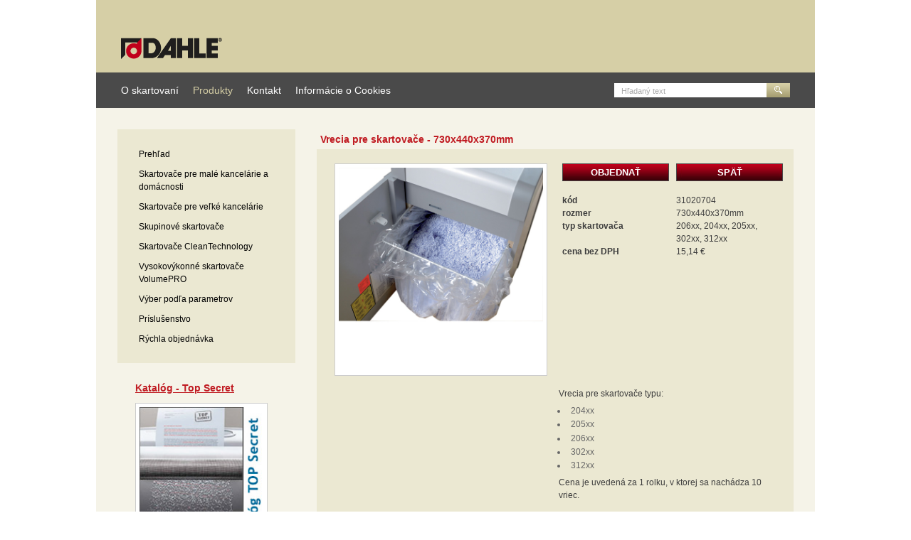

--- FILE ---
content_type: text/html
request_url: http://www.skartovacky.sk/prislusenstvo/c-217/vrecia-pre-skartovace-730x440x370mm/
body_size: 2818
content:

<!DOCTYPE html PUBLIC "-//W3C//DTD XHTML 1.0 Transitional//EN" "http://www.w3.org/TR/xhtml1/DTD/xhtml1-transitional.dtd">
<html xmlns="http://www.w3.org/1999/xhtml" xml:lang="sk" lang="sk">
<head>
	<meta http-equiv="Content-type" content="text/html; charset=utf-8" />
	<meta http-equiv="Content-language" content="sk" />
	<title>Skartovačky DAHLE</title>
	<meta name="title" content="Skartovačky DAHLE" />
	<meta name="robots" content="index,follow" />
	<meta name="description" content="Príslušenstvo - Vrecia pre skartovace - Skartovačky DAHLE" />
	<link rel="index" href="http://www.skartovacky.sk/" type="text/html" /><link rel="contents" href="http://www.skartovacky.sk/mapa_stranok/" type="text/html" />	<link rel="shortcut icon" type="image/x-icon" href="http://www.skartovacky.sk/styles/Default_Style/design/favicon.ico" />
	<style type="text/css" media="all">
	@import "http://www.skartovacky.sk/styles/Default_Style/main.css.php";
	@import "http://www.skartovacky.sk/styles/Default_Style/mozfix.css.php";
	@import "http://www.skartovacky.sk/js/jquery/jquery-plugins/jquery-ui/jquery-ui-css/jquery-ui.css";
	@import "http://www.skartovacky.sk/js/jquery/jquery-plugins/jquery-fancybox/jquery-fancybox-css/jquery.fancybox.css";
	</style>
	<script type="text/javascript" src="http://www.skartovacky.sk/js/jquery/jquery.js"></script>
	<script type="text/javascript" src="http://www.skartovacky.sk/js/jquery/jquery-plugins/jquery-ui/jquery-ui.js"></script>
	<script type="text/javascript" src="http://www.skartovacky.sk/js/jquery/jquery-plugins/jquery-fancybox/jquery.fancybox.js"></script>
	<script type="text/javascript" src="http://www.skartovacky.sk/js/wis.js.php?idx=prislusenstvo"></script>

</head>
<body>

<div id="top">
	<a href="#content" class="pristupnost" title="Skoč na obsah">Skoč na obsah</a>
	<a href="#navi" class="pristupnost" title="Skoč na menu">Skoč na menu</a>
</div>


<div id="mainObalBody">
	<div id="headerWrapper">
		<a href="http://www.skartovacky.sk/" title="Skartovačky DAHLE" id="header"><img src="http://www.skartovacky.sk/styles/Default_Style/design/headers/headerLogo.gif" alt="Skartovačky DAHLE" /></a>
	</div>
	<div id="menuWrapper">
	
		<ul id="navi">
		<li class="item5"><a href="http://www.skartovacky.sk/o-skartovani/" title="O skartovaní">O skartovaní</a></li>
		<li class="item4 active"><a href="http://www.skartovacky.sk/" title="Produkty">Produkty</a></li>
		<li class="item6"><a href="http://www.skartovacky.sk/kontakt/" title="Kontakt">Kontakt</a></li>
		<li class="item62"><a href="http://www.skartovacky.sk/informacie_o_cookies/" title="Informácie o Cookies">Informácie o Cookies</a></li>
		</ul>
		<div id="searchForm">
		<form method="get" action="http://www.skartovacky.sk/">
			<input type="hidden" name="go" value="2" />
			<input type="hidden" name="s" value="1" />
			<input type="hidden" name="searchWholePhrase" value="1" />
			<label for="searchBox" id="searchHeader">Hľadaný text</label>
			<input onfocus="javascript:document.getElementById('searchHeader').style.display = 'none';" type="text" value="" name="q" id="searchBox" alt="Hľadaný text" />
			<input class="searchButton" name="doSearch" type="submit" value="" alt="submit" />
		</form>
		</div>	</div>
	<div id="contentWrapper">

		<div id="leftPanel" class="sideBox">
			<div class="sidePanelContent exclusive">
		<ul id="naviSide">
				<li class="item12"><a href="http://www.skartovacky.sk/prehlad/" title="Prehľad">Prehľad</a></li>
				<li class="item13"><a href="http://www.skartovacky.sk/skartovace-pre-male-kancelarie-a-domacnosti/" title="Skartovače pre malé kancelárie a domácnosti">Skartovače pre malé kancelárie a domácnosti</a></li>
				<li class="item14"><a href="http://www.skartovacky.sk/skartovace-pre-velke-kancelarie/" title="Skartovače pre veľké kancelárie">Skartovače pre veľké kancelárie</a></li>
				<li class="item15"><a href="http://www.skartovacky.sk/skupinove-skartovace/" title="Skupinové skartovače">Skupinové skartovače</a></li>
				<li class="item17"><a href="http://www.skartovacky.sk/skartovace-cleantechnology/" title="Skartovače CleanTechnology">Skartovače CleanTechnology</a></li>
				<li class="item27"><a href="http://www.skartovacky.sk/vysokovykonne-skartovace-volumepro/" title="Najvýkonnejšie skartovače DAHLE">Vysokovýkonné skartovače VolumePRO</a></li>
				<li class="item33"><a href="http://www.skartovacky.sk/vyber-sakrtovaca-podla-parametrov/" title="Skartovacie stroje podľa objemu a stupňa utajenia">Výber podľa parametrov</a></li>
				<li class="item31"><a href="http://www.skartovacky.sk/prislusenstvo_1/" title="Príslušenstvo DAHLE">Príslušenstvo</a></li>
				<li class="item18"><a href="http://www.skartovacky.sk/rychla-objednavka/" title="Rýchla objednávka">Rýchla objednávka</a></li>
		</ul>
			</div>
			<div class="sidePanelFooter"></div>
			<div class="groupItem" id="sideBox_sideCont_166">
			<div class="sidePanelContent voidBack"><p><a href="http://www.krpa.sk/buxus/docs//Katalog_DAHLE_TopSecret/index.html#/1" target="_blank"> </a></p>
<h3><strong><a href="http://www.krpa.sk/buxus/docs//Katalog_DAHLE_TopSecret/index.html#/1" target="_blank">Katalóg - Top Secret</a></strong></h3>
<p><a href="http://www.krpa.sk/buxus/docs//Katalog_DAHLE_TopSecret/index.html#/1" target="_blank" title="Prelistovať"><img class="defaultImage" src="/materials/files/akcia_baner/top_secret_katalog.jpg" border="0" alt="top_secret_katalog.jpg" width="174" height="204" /></a></p>
<p><a href="http://www.krpa.sk/buxus/docs//Katalog_DAHLE_TopSecret/index.html#/1" target="_blank"> </a></p>
<p> </p>
<ul>
</ul>
			</div>
			<div class="sidePanelFooter voidBack"></div>
			</div>
		</div>
		<div id="content" class="content_30"><h3 class="nadpis">Vrecia pre skartovače - 730x440x370mm</h3>
					<br class="clearAll" />
					<div class="textNewsAll" id="content_217">

<table class="defaultTable verticalTop" border="0">
<tbody>
<tr>
<td style="text-align: center;"><img class="defaultImage" src="/materials/files/prislusenstvo/vrecia_dahle.jpg" border="0" alt="vrecia_dahle.jpg" width="287" height="287" /><br /></td>
<td>
<table class="fullWidth" border="0">
<tbody>
<tr>
<td><a href="/rychla-objednavka/?ai=217" class="defaultButton">OBJEDNAŤ</a></td><td><a href="#" onClick="javascript:history.go(-1);" class="defaultButton">SPÄŤ</a></td></tr><tr><td colspan="2">&nbsp;</td></tr><tr><td><strong>kód</strong></td>
<td>31020704</td>
</tr>
<tr>
<td></td>
<td></td>
</tr>
<tr>
<td><strong> </strong></td>
<td></td>
</tr>
<tr>
<td><strong>rozmer</strong><br /></td>
<td>730x440x370mm</td>
</tr>
<tr>
<td><strong>typ skartovača</strong></td>
<td>206xx, 204xx, 205xx, 302xx, 312xx</td>
</tr>
<tr>
<td></td>
<td></td>
</tr>
<tr>
<td></td>
<td></td>
</tr>
<tr>
<td></td>
<td></td>
</tr>
<tr>
<td></td>
<td></td>
</tr>
<tr>
<td></td>
<td></td>
</tr>
<tr>
<td></td>
<td></td>
</tr>
<tr>
<td></td>
<td></td>
</tr>
<tr>
<td></td>
<td></td>
</tr>
<tr>
<td></td>
<td></td>
</tr>
<tr>
<td></td>
<td></td>
</tr>
<tr>
<td></td>
<td></td>
</tr>
<tr>
<td><strong>cena bez DPH</strong></td>
<td>15,14 €</td>
</tr>
</tbody>
</table>
</td>
</tr>
<tr>
<td><a href="/materials/files/liberal/30941204-D.gif" rel="openSmoothPopup">
<p style="text-align: center;"> </p>
</a><a href="/materials/files/liberal/30941206-B.gif" rel="openSmoothPopup">
<p style="text-align: center;"> </p>
</a><a href="/materials/files/liberal/30941604-K.gif" rel="openSmoothPopup">
<p style="text-align: center;"> </p>
</a><br /></td>
<td>
<p>Vrecia pre skartovače typu:</p>
<ul>
<li>204xx</li>
<li>205xx</li>
<li>206xx</li>
<li>302xx</li>
<li>312xx</li>
</ul>
<p style="text-align: left;">Cena je uvedená za 1 rolku, v ktorej sa nachádza 10 vriec.</p>
<p> </p>
</td>
</tr>
</tbody>
</table>
				<div class="clearAll">&nbsp;</div></div><br class="clearAll" />
					<br class="clearAll" />
					<div class="titleIcons">
						<a rel="nofollow" href="mailto:?subject=tento clanok je na Skartovačky DAHLE, precitaj si ho&amp;body=http%3A%2F%2Fwww.skartovacky.sk%2Fskartovace-ostatne%2Fc-217%2Fvrecia-pre-skartovace-730x440x370mm%2F" title="odkaz emailom"><img src="http://www.skartovacky.sk/styles/Default_Style/design/icons/mailto.gif" class="borderZero verticalMiddle" alt="odkaz emailom" /> odkaz emailom</a> 
						<a rel="nofollow" href="#" onclick="javascript:openprint(217);" title="vytlačiť"><img src="http://www.skartovacky.sk/styles/Default_Style/design/icons/print.gif" class="borderZero verticalMiddle" alt="vytlačiť" /> vytlačiť</a> 
					</div>
		<div class="clearAll">&nbsp;</div>
		</div>
		<div class="clearAll">&nbsp;</div>
			<a class="moveTopButton" href="#top" title="hore"></a></div></div>
<div id="pata">
	<div class="clogo"><a href="http://www.create.sk" title="tvorba web stranok">tvorba web stránok <img src="http://www.skartovacky.sk/createLogo.gif" alt="reklamné stúdio CREATE.SK" />create.sk</a></div><div class="pataLine"><strong>© 2026 KRPA Slovakia spol. s r.o.</strong>&nbsp;/&nbsp;<a href="mailto:dahle@krpa.sk" title="dahle@krpa.sk">dahle@krpa.sk</a>&nbsp;/&nbsp;<a href="http://www.skartovacky.sk/" title="Úvodná stránka - Skartovačky DAHLE">Úvodná stránka</a>&nbsp;/&nbsp;<a href="http://www.skartovacky.sk/?go=licence" title="Podmienky používania">Podmienky používania</a>&nbsp;/&nbsp;<a href="http://www.skartovacky.sk/?go=suggestion" title="Kontaktný formulár">Kontaktný formulár</a>&nbsp;/&nbsp;<a href="http://www.skartovacky.sk/mapa-stranok/" title="Mapa stránok">Mapa stránok</a></div>
</div>
<!-- gen. -0.50 - 17-->
</body>
</html>

--- FILE ---
content_type: text/css
request_url: http://www.skartovacky.sk/styles/Default_Style/main.css.php
body_size: 19598
content:
html, body, div, span, applet, object, iframe,h1, h2, h3, h4, h5, h6, p, blockquote, pre,a, abbr, acronym, address, big, cite, code,del, dfn, em, font, img, ins,kbd, q, s, samp,small, strike, strong, sub, sup, tt, var,b, u, i, center,dl, dt, dd, ol, ul, li,fieldset, form, label, legend,table, caption, tbody, tfoot, head,tr, th, td { margin: 0; padding: 0; border: 0; outline: 0; font-size: 100%; vertical-align: baseline; background: transparent;}
ol, ul {}
blockquote, q {	quotes: none;}
:focus { outline: 0;}
ins { text-decoration: none;}
del { text-decoration: line-through;}
table {	border-collapse: collapse; border-spacing: 0;}


body
{
	
	background: #fff;
	color : #3d3d3d;
	font-family : Arial;
	font-size: 11px;
	line-height: 1.7em;
}
#mainObalBody
{
	margin: 0 auto;
	padding: 0;
	width: 1010px;
}

legend
{
	color : #3d3d3d;
	background: #D6CFA6;
	padding: 5px 7px;
	border: 1px solid #D6CFA6;
	font-size: 0.9em;
	position: relative;
}
fieldset
{
	padding: 10px;
	border: 1px solid #D6CFA6;
	position: relative;
}
fieldset fieldset
{
	background: #d9d9d9;
}


a:link
{
	color: #C01C23;
	text-decoration: underline;
}
a:visited
{
	color: #C01C23;
	text-decoration: underline;
}
a:hover
{
	color: #000;
}
a img
{
	border: 0;
}
a.dotted:link, a.dotted:visited, a.dotted:hover
{
	text-decoration: none;
	border-bottom: 1px dotted;
}


a.ext
{
	background-image: url("design/ext.gif");
	background-repeat: no-repeat;
	background-position: right 3px;
	padding-right: 14px;
}

h1, h2, h3, h4, h5, h6
{
	color: #000;
}
h1, h1 a:link, h1 a:visited, h1 a:hover
{
	font-size : 1em;
	margin : 0;
	line-height: 1em;
}
h2
{
	font-size : 1.1em;
}
h3
{
	font-size : 1.3em;
	margin: 0.5em 0;
	color: #C01C23;
}
h4
{
	font-size : 1.2em;
	margin: 1em 0 0.5em 0;
	color: #C01C23;
}
h4 a:link, h4 a:visited
{
	color: #C01C23;
}
h3 a:link, h3 a:visited, h4 a:link, h4 a:visited
{
	text-decoration: underline;
}
h5
{
	font-size: 1.1em;
	margin: 0.3em 0;
	padding: 0;
	color: #C01C23;
}
h6
{
	font-size: 1em;
	margin: 0.3em 0 0.3em 0;
	padding: 0;
}
h6 a:link, h6 a:visited
{
	color: #666;
	text-decoration: underline;
}
h6 a:hover
{
	text-decoration: none;
	background: #666;
	color: #fff;
}

blockquote
{
	margin-left : 20px;
	border-left: 1px solid #929292;
}
table
{
	background : transparent;
}
td
{
	background: transparent;
	padding: 0 0.2em;
	text-align: left;
}
th.predmet
{
	width: 19em;
}
th.forum
{
	width: 11em;
}
td.even
{
	background: #E9E9E9 url(design/tableEvenRow.gif);
}

hr
{
	height: 1px;
 	padding: 5px 0;
	margin: 0 0 5px 0;
	border: none;
	border-bottom: 1px solid #E4E4E4;
	overflow: hidden;
}
br.clearAll

{
	line-height: 0;
}
ul, ol
{
	margin: 0.5em 0;
	padding: 0;
}
li
{
	color: #666;
}
ul li
{
	list-style: disc outside none;
	margin: 0.1em 0 0.1em 1em;
	padding: 0 0 0 5px;
}
ul li ul li
{
	padding: 0 0 0 15px;
}
ol li
{
	list-style: decimal inside;
}

input, textarea, select
{
	background: #F5F3E8;/* url(design/inputBack.jpg) right top no-repeat;*/
	border: 1px solid #D6CFA6;
	padding: 2px;
	color: #000;
}
textarea
{
	overflow: auto;
}
input:focus, textarea:focus
{
	background: #FFF;
}
input
{
	overflow: hidden;
}
option
{
	padding-right: 1em;
}
label
{
	padding: 5px 0 0 0;
	margin: 0;
	color: #000;
}

.captcha
{
	vertical-align: middle;
	background: #FFF;
	padding: 2px;
	border: 1px solid #CCC;
}

/* NADPIS & BREADCRUMBS */
.breadcrumb
{
	color: #4a4a4a;
	text-align: center;
	padding: 10px 0 0 0;
	margin: 0;
	clear: both;
}
.breadcrumb a:link, .breadcrumb a:visited, .breadcrumb a:hover
{
 	color: #4a4a4a;
	text-decoration: underline;
	background: transparent;
}
.nadpis
{
	color: #C01C23;
	font-weight: bold;
	padding: 5px;
	margin: 0;
}
.nadpis a:link, .nadpis a:visited, .nadpis a:hover
{
	text-decoration: none;
    color:  #000;
    font-size: 0.9em;
}
.nadpis a:hover
{
	text-decoration: underline;
	color: #C01C23;
}
.newsThumbs .nadpis
{
	background: #E1DCBB;
	width: 180px;
	height: 38px;
}

.titleIcons
{
	float: left;
}
.titleIcons a
{
	text-decoration: none;
	margin: 0 10px 0 0;
}
.addthis_button
{
	float: right;
}

/* ROUNDED BUTTONS */
.roundedButton
{
	background: #bbb url(design/roundedButtonBack.gif) no-repeat left top;
	display: inline-block;
	height: 23px;
    line-height: 0;
	margin: 0 10px 5px 0;
	/*padding: -3px 0 0 0;*/
	vertical-align: middle;
}
.roundedButton input, .roundedButton input:focus
{
	background: #bbb url(design/roundedButtonBack.gif) no-repeat right top;
	overflow: visible;
    color: #FFF;
    font-weight: bold;
    font-size: 1em;
	height: 23px;
	white-space: nowrap;
	cursor: pointer;
	display: inline-block;
	padding: 0 13px 1px 0;
	margin: 0 -10px 0 10px;
	border: none;
	vertical-align: text-top;
}

.roundedButton:hover
{
	background-position: left bottom;
}
.roundedButton:hover input
{
	background-position: right bottom;
}

.roundedInput
{
	background: transparent url(design/roundedInput_l.gif) no-repeat left 0px;
	height: 28px;
	display: block;
	width: 0px;
	padding: 0 0 0 6px;
	margin: 0;
	position: relative;
}
.roundedInput input, .roundedInput input:focus
{
	background: transparent url(design/roundedInput_r.gif) no-repeat right top;
	border: 0;
	height: 20px;
	padding: 2px 3px 0 0;
	position: absolute;
	top: 0;
}
.defaultButton:link, .defaultButton:visited, .defaultButton:hover
{
	width: 150px;
	height: 25px;
	line-height: 25px;
	display: block;
	background: #737373 url(design/button.jpg) no-repeat left top;
	text-align: center;
	color: #fff;
	text-decoration: none;
	font-weight: bold;
	font-size: 1.1em;
	margin: 5px 0 0 0;
}
.defaultButton:hover
{
	background-position: left bottom;
}

/* SEARCH FORM & LOGIN FORM & CLOCK */
.sideLoginRow
{
	position: relative;
}
.newsReceiverForm
{

}
#newsReceiverBox
{
	border: none;
	width: 130px;
	height: 18px;
	vertical-align: top;
}
#newsReceiverButton, newsReceiverButton:focus
{
	background: #ff3000;
	color: #FFF;
	border: none;
}

#searchForm
{
	width: 247px;
	position: absolute;
	right: 35px;
	top: 15px;
}
#searchBox
{
	width: 204px;
	background: #fff;
	border: 0;
	height: 20px;
	padding: 0 0 0 10px;
}
.searchButton, .searchButton:focus
{
	width: 33px;
	height: 20px;
	background: #D6CFA6 url(design/searchButt.gif) no-repeat left top;
	border: 0;
	cursor: pointer;
	position: absolute;
	left: 214px;
}
#searchHeader
{
	position: absolute;
	left: 10px;
	top: 2px;
	padding: 0;
	color: #a9a9a9;
}

.searchResultHighlight
{
	background-color: #336699;
	color: #FFF;
}

#rememberUser
{
	border: 0;
	background: none;
}
.logged
{
	margin: 0.5em 0;
	color : #666;
}
.sideInput
{
	width: 190px;
}
/* END OF SEARCH FORM & LOGIN FORM */

/* FOOTER */
#pata
{
	clear: both;
	width: 1010px;
	margin: 0 auto;
	padding: 15px 0 0 0;
	height: 29px;
	line-height: 29px;
	background: #d6cfa6  url(design/footerBack.gif) repeat-x left bottom;
	color: #fff;
}
#pata a:link, #pata a:visited, #pata a:hover
{
	color: #fff;
	padding: 0 5px;
}
#pata a:hover
{
	text-decoration: none;
}
#pata img
{
	vertical-align: middle;
}
#pata .clogo
{
	float: left;
	width: 200px;
	padding: 0 0 0 30px;
}
#pata .clogo a
{
	text-decoration: none;
}
#pata .clogo a:hover
{
	background: none;
	color: #fff;
}
#pata .pataLine
{
	width: 750px;
	padding: 0 30px 0 0;
	float: right;
	text-align: right;
}

/* END OF FOOTER */

/* CONTENT */
#contentWrapper
{
	background: #F5F3E8;
	padding: 30px 30px 20px 30px;
	width: 950px;
	position: relative;
}
#content
{
	width: 670px;
	float: left;
	padding: 0;
	margin: 0 0 0 30px;
}
#content.full
{
	width: 950px;
	padding: 0;
	margin: 0;
}

/* END OF CONTENT */

/* SIDE BOXES */
#leftPanel, #rightPanel
{
	float: left;
	width : 250px;
	color: #565656;
}
#leftPanel
{
	clear: both;
}
#rightPanel
{
	float: right;
}
#leftPanel p, #rightPanel p
{
	margin: 0 0 0.5em 0;
	padding: 0;
	text-align: justify;
}

#leftPanel li, #rightPanel li
{
	background: url(design/sipkaTransparentSmall.gif) no-repeat left 4px;
	padding: 0 0 0 20px;
        margin-left: 0;
        list-style: none;
}
.sidePanelHeader
{
	text-align: left;
	padding: 0 0 0 25px;
	height: 35px;
	line-height: 35px;
	overflow: hidden;
	position: relative;
}

.sidePanelHeader a:link, .sidePanelHeader a:visited, .sidePanelHeader a:hover
{
	color: #333;
}

.sidePanelContent
{
	padding: 15px 25px;
	overflow: hidden;
	background: #EBE8D2;
}

.sidePanelFooter
{
	height: 1px;
	line-height: 1px;
	margin: 0 0 3px 0;
}
.voidBack
{
	background: transparent!important;
	border: none!important;
}
.sideProfileBlockTop
{
	height: 10px;
}
.sideProfileBlockBottom
{
	height: 10px;
}
.sideProfileBlock
{
}


/* END OF SIDE BOXES */

.formInstall
{
	font-size: 0.8em;
	text-align : left;
}
.errors
{
	color : #FF0000;
}
.registracia
{
	text-align : left;
	width: 100%;
	margin: 0;
}
.registracia label
{
	float: left;
	margin: 0 0 0.1em 0;
}
.registracia input, .registracia select, .registracia textarea
{
	float: right;
	margin: 0 0 0.1em 0;
}
.registraciaObal
{
	text-align : right;
}
.registraciaObal hr
{
	clear: both;
}
.registraciaObal legend
{
	padding: 0 0.5em;
	font-weight : bold;
}
.registraciaObal fieldset
{
	padding: 0.5em;
}
div.langKey
{
	float : left;
}
.articleSettings
{
	background: #F6F6F6;
	padding: 10px;
}
.locked
{
	padding: 3em 3em 3em 140px;
	margin: 1em 0;
	border: 1px solid #64A9C4;
	background: #F0F0F0 url(design/lockedArticle.gif) no-repeat left center;
}
.infoBox
{
	/*padding: 2em 2em 2em 2em;*/
	padding: 1em;
	margin: 1em 0;
	border: 3px solid #de7344;
	background: #d1521a;
	color: #fff;
	text-align: left;
}
.alertBox
{
	padding: 3em 3em 3em 140px;
	margin: 1em 0;
	border: 3px solid #F09D27;
	background: #fce6c7 url(design/alertBox.png) no-repeat left center;
	color: #FF0000;
	font-weight: bold;
	text-align: left;
}

#headerWrapper
{
	width: 1010px;
	height: 102px;
	position: relative;
	background: #D6CFA6;
}
#header
{
	width: 142px;
	height: 30px;
	position: absolute;
	top: 53px;
	left: 35px;
	overflow: hidden;
}

.infoNews
{
	color : #929292;
	clear: both;
	margin: 0.5em 0;
}
.textNewsAll
{
	padding: 15px 20px;
	overflow: hidden;
	clear: both;
	position: relative;
	background: #EBE8D2;
	font-size: 1.1em;
}
.newsThumbs .textNewsAll
{
	padding: 0;
	text-align: center;
	width: 190px;
}
.textNewsAll p
{
	margin: 0.5em 0 0 0;
}
.newsThumbs
{
	width: 200px;
	margin: 0 10px 25px 10px;
	float: left;
}

.commentNadpis
{
	line-height : 2em;
	background-color: #E6E6E6;
	color: #929292;
	border-left: 2px solid #929292;
	padding: 0.2em 0.2em 0.2em 0.5em;
	font-size: 1.2em;
}
.anketaOtazka
{
	font-weight: bold;
}
.anketaOdpoved
{
	font-style : normal;
	vertical-align:middle;
}
.anketaOdpoved a:link, .anketaOdpoved a:visited
{
	text-decoration: none;
}
.anketaOdpovedPercenta
{
	font-style : normal;
	font-weight : bolder;
}
.anketaOdpovedPercenta a:link, .anketaOdpovedPercenta a:visited
{
	text-decoration: none;
	float: none;
}
.addCartContainer
{
	width: 7em;
	text-align: center;
}

.newsList
{
	margin-top: 0.5em;;
}
.newsList li
{
	margin-top: 0.5em;
}
.langFlags
{
	float : right;
}
.langFlags a:link,.langFlags a:visited
{
	text-decoration: none;
}
.printBody
{
	background: #FFF;
	color: #000;
	padding: 10px;
}
.addCommentForm
{

}
.commentsTable
{
	width: 100%;
	table-layout: fixed;
	margin: 2em 0;
}

.smajleWrapper
{
	margin: 5px 0 0 0;
	clear: both;
}
.smajleDir
{
	clear: both;
}
.smajleDir input
{
	background: transparent;
	border: 0;
	margin: 3px -2px 3px 0;

}

.pristupnost
{
	position: absolute;
	top: -1000px;
}
.moveTopButton, .moveTopButton:hover
{
	clear: both;
	display: block;
	margin: 5px 0 0 0;
	height: 19px;
	line-height: 19px;
	background: transparent url(design/moveTopButton.gif) no-repeat right center;
}

/* pagination */
.pagesWrapper
{
	margin: 1.5em auto;
	width: 100%;
	text-align: center;
	background: #ececec;
	border: 1px solid #dfdfdf;
}
.pages li
{
	background: none;
	list-style: none;
	display: inline;
	padding: 7px 0;
}

.pages li.active
{

}
.pages li a:link, .pages li a:visited, .pages li span
{
	padding: 7px;
}
.pages li span
{
	color : #929292;
	text-decoration: none;
}
.pages li a:hover
{
	text-decoration: underline;
}


/* menu */
#menuWrapper
{
	color: #fff;
	background: #4A4A4A;
	width: 1010px;
	margin: 0 auto;
	position: relative;
	height: 50px;
}
#navi
{
	list-style-type: none;
	text-align: right;
	margin: 0 0 0 25px;
	font-size: 1.3em;
}
#navi a
{
	text-decoration: none;
	height: 50px;
	line-height: 50px;
	padding: 0 10px;
	color: #fff;
}
#navi a:hover, #navi li.active a
{
	color: #D6CFA6;
	text-decoration: none;
}
#navi li
{
	display: block;
	float: left;
	background: none;
	height: 30px;
	line-height: 30px;
	padding: 0;
	position: relative;
	margin: 0;
}

#naviSide li
{
	list-style: none outside none;
	background: none;
	padding: 0;
	margin: 0;
}
#naviSide li a
{
	color: #000;
	text-decoration: none;
	font-size: 1.1em;
	height: 100%;
	display: block;
	padding: 5px;
}
#naviSide li a:hover, #naviSide li.active a
{
	background: #E1DCBB;
}

/* content related*/
.clearAll
{
	clear: both;
}
.defaultBox
{
	padding: 2em;
	margin: 1em 0;
	border: 3px solid #1C6ADB;
	background: #BFD9FF;
	color: #1C6ADB;
	text-align: left;
}
.defaultTable
{
	width: 100%;
	table-layout: fixed;
}
.newsThumbs .textNewsAll .defaultTable
{
	width: 180px;
	margin: 5px;
	table-layout: auto;
}
.defaultTable th
{
	font-size: 1em;
	color: #000;
	background: #E1DCBB;
	padding: 5px;
	vertical-align: middle;
}
.defaultTable td
{
	padding: 0 5px;
	vertical-align: middle;
}
.defaultImage, .defaultContentThumbImage
{
	margin: 5px 10px 10px 0;
	padding: 5px;
	background: #fff;
	border: 1px solid #ccc;
}
.newsThumbs .defaultContentThumbImage
{
	margin: 20px 0;
}
.defaultImageLeft
{
	background: #fff;
	padding: 5px;
	margin: 0 10px 5px 0;
	float: left;
	border: 1px solid #ccc;
}
.defaultImageRight
{
	background: #fff;
	padding: 5px;
	margin: 0 0 5px 10px;
	float: right;
	border: 1px solid #ccc;
}
.defaultImageNoMargin
{
	background: #fff;
	padding: 5px;
	margin: 0;
	border: 1px solid #ccc;
}
.center, .center td
{
	text-align : center;
}
.verticalTop, .verticalTop td
{
	vertical-align: top;
}
.verticalMiddle, .verticalMiddle td
{
	vertical-align: middle;
}
.verticalBottom, .verticalBottom td
{
	vertical-align: bottom;
}
.fullWidth
{
	width: 99%;
}
.halfWidth
{
	width: 48%;
}
.width60
{
	width: 60%;
}
.rightAlign
{
	text-align: right;
}
.rightFloat
{
	float: right;
}
.rightAlignFloat
{
	text-align: right;
	float: right;
}
.leftAlign
{
	text-align: left;
}
.leftFloat
{
	float: left;
}
.leftAlignFloat
{
	text-align: left;
	float: left;
}
.marginZero
{
	margin: 0;
}
.paddingZero
{
	padding: 0;
}
.borderZero
{
	border: 0;
}
.font70, .font70 a, font70 td
{
	font-size: 0.80em;
}
.font80, .font80 a, font80 td
{
	font-size: 0.90em;
	text-decoration: none;
}
.hidden
{
	display: none;
}

/* cssbox - rounded corners; thanx 2 http://www.modxcms.com/simple-rounded-corner-css-boxes.html */
.cssbox, .cssbox_body, .cssbox_head, .cssbox_head div {
    background: transparent url(design/cssBoxBack.gif) no-repeat bottom right;
    overflow: hidden;
}
.cssbox {
    width: 675px !important; /* intended total box width - padding-right(next) */
	padding-right: 15px; /* the gap on the right edge of the image (not content padding) */
	margin: 0 0 20px 0; /* use to position the box */
}
.cssbox.last {
	margin: 0 0 20px 0;
}
.cssbox_head {
    background-position: top right;
	margin-right: -15px; /* pull the right image over on top of border */
	padding-right: 15px; /* right-image-gap + right-inside padding */
}
.cssbox_head h2, .cssbox_head div {
    background-position: top left;
	margin: 0; /* reset main site styles*/
	border: 0; /* ditto */
	padding: 10px 0 10px 15px; /* padding-left = image gap + interior padding ... no padding-right */

}
.cssbox_body {
    background-position: bottom left;
	margin-right: 0; /* interior-padding right */
	padding: 5px 0 15px 15px; /* mirror .cssbox_head right/left */
}


/* banner ads */
.big_banner_wrapper
{
	position: absolute;
	top: 30px;
	left: 497px;
	width: 468px;
	height: 60px;
	padding: 4px;
	background: transparent url(design/rightHeaderBack.gif) no-repeat left top;
	text-align: right;
}

	
/* star rating system */
.starWrapper
{
	margin: 0;
	padding: 0;
	float: left;
	width: 102px;
	height: 18px;
}
.starWrapper ul.star
{
	list-style: none;
	margin: 0;
	padding: 0;
	width: 102px;
	height: 18px;
	float: left;
	background: url(design/icons/stars.gif) repeat-x left top;
	cursor: pointer;
}
.starWrapper li
{
	padding: 0;
	margin: 0;
	float: left;
	display: block;
	width: 100px;
	height: 18px;
	text-decoration: none;
	text-indent: -9000px;
	z-index: 20;
	position: absolute;
}
.starWrapper li.curr
{
	background: url(design/icons/stars.gif) left 18px;
	font-size: 1px;
}
.starWrapper div.user
{
	float: left;
	margin: 0 0 0 5px;
}
.starWrapper div.starResult
{
	display: none;
	clear: both;
	font-size: 0.9em;
}
.starRatingUser
{
	position: relative;
	top: -60px;
	color: #fff;
	height: 1.8em;
	font-size: 1.8em;
	font-weight: bold;
}
.starResult
{
	width: 100px;
}

/* users thumbs rating */
.userToUserRating
{
	text-align: center;
	padding: 0 0 0 4px;
	font-size: 0.9em;
	font-weight: bold;
}
.userToUserRating a:hover
{
	background: transparent;
	color: #C01C23;
}
.userRatingResult
{
	display: none;
	clear: both;
	font-weight: normal;
}
.green
{
	color: #31a116;
}
.red
{
	color: #fc0101;
}

/* inline content */
#inlineHiddenContent
{
	display: none;
}

#customMessageFormWrapper
{
	padding: 20px;
	width: 500px;
	height: 230px;
	background: #eee;
	color: #666;
}

/* profile */
.profileRow
{
	line-height: 1em;
}

.dahleTable
{
	width: 100%;
}
.dahleTable, .dahleTable td
{
	text-align: center;
}
.dahleTable td
{
	padding: 10px 5px;
	vertical-align: middle;
}
.dahleTable th
{
	font-size: 1em;
	color: #000;
	padding: 15px 5px 15px 20px;
	vertical-align: middle;
	text-align: left;
	background: #E1DCBB url(design/thead_bg.gif) no-repeat left center;
	cursor: pointer;
	line-height: 1.1em;
}

/* obj */
#objForm {
	position: relative;
	width: 650px;
	margin: 0;
	padding: 0;
}
#objFormLeft
{
	float: left;
	width: 300px;
}
#objFormRight
{
	float: right;
	width: 335px;
	margin: 0 0 0 15px;
}
#objForm input, #objForm textarea {
	background: #CFCAA8;
	margin: 0;
	border: none;
	border-left: 1px solid #8F8859;
	border-top: 1px solid #8F8859;
	border-right: 1px solid #fff;
	border-bottom: 1px solid #fff;
	color: #000;
	width: 270px;
	padding: 2px 3px 5px 3px;
	overflow: hidden;
	font-size: 1em;
}
#objForm .objrow {
	margin: 0 0 10px 0;
}
#objForm #objregSubmit, #objForm #objregReset {
	width: 132px;
	background: #8F8859;
	padding: 0 0 0 5px;
	border: none;
	border-left: 1px solid #fff;
	border-top: 1px solid #fff;
	border-right: 1px solid #000;
	border-bottom: 1px solid #000;
	color: #fff;
	font-weight: bold;
	font-size: 10pt;
}
#objForm #objregSubmit {
	margin: 0 13px 0 0;
}
#objForm .objradiorow input {
	width: auto;
	margin: 10px 10px 20px 28px;
	border: none;
	padding: 0;
}
#objForm #objFormRight .objrowPolozkaWrapper {
	clear: both;
	margin: 0 0 20px;
}
#objForm #objFormRight .objrowPolozkaWrapper .objrowPolozka {
	float: left;
	width: 265px;
}
#objForm #objFormRight .objrowPolozkaWrapper .objrowPocet {
	float: left;
	width: 60px;
}
#objForm #objFormRight .objrowPolozkaWrapper .objrowPolozka .objrowSelect {
	width: 265px;
	padding: 2px;
}
#objForm #objFormRight .objrowPolozkaWrapper .objrowPocet input {
	width: 50px;
}

#slider-vykon, #slider-objem, #slider-utajenie, #cd, #zaradenie
{
	margin: 7px 0 0 10px;
	width: 120px;
}
#filterSubmit
{
	width: 120px;
}
#filterSubmit input
{
	width: 110px;
}
#cd, #zaradenie, #filterSubmit
{
	margin: 20px 0 0 0;
}

--- FILE ---
content_type: text/css
request_url: http://www.skartovacky.sk/styles/Default_Style/mozfix.css.php
body_size: 98
content:
.roundedButton, .roundedButton input, .roundedButton input:focus
{
	display: -moz-inline-box;
}

--- FILE ---
content_type: text/javascript
request_url: http://www.skartovacky.sk/js/wis.js.php?idx=prislusenstvo
body_size: 7040
content:

		function setSmile(add,where)
		{
			add = '<img src="' + add + '" alt="smile" />&nbsp;';
			inst = tinyMCE.getInstanceById(where);
			inst.execCommand('mceInsertContent',false, add);
		}

		function openPopup(file,width,height)
		{
			var param = "width=" + width + ",height=" + height + ",statusbar=0,menubar=0";
			newwin = window.open(file, "preview", param);
			newwin.moveTo(screen.width/2 - width/2, 200);
			return false;
		}

		function openprint(idecko, formPrint, formUserId)
		{
			var screenW = 640;
			if (parseInt(navigator.appVersion) > 3)
			{
			 screenW = screen.width;
			}
			else if (navigator.appName == "Netscape"
			    && parseInt(navigator.appVersion)==3
			    && navigator.javaEnabled()
			   )
			{
			 var jToolkit = java.awt.Toolkit.getDefaultToolkit();
			 var jScreenSize = jToolkit.getScreenSize();
			 screenW = jScreenSize.width;
			}


			var param = "width=700,height=700,statusbar=0,menubar=0,scrollbars=1";
			var file = "";
			if(formPrint != 1)
			{
				file = "http://www.skartovacky.sk/print.php?id=" + idecko;
			}
			else
			{
				file = "http://www.skartovacky.sk/print.php?id=" + idecko + "&formPrint=1&formUserId=" + formUserId;
			}
			newwin = window.open(file, "print", param);
			newwin.moveTo(screenW.width/2 - screenW/2, 200);
			return false;
		}

		function uncheckAllRadios(whichForm, otazkaId)
		{

			var otazka = 'radio_answer_' + otazkaId;
			radios = document.getElementsByName(otazka);
			for (var i = 0; i < radios.length; i++)
			{
  				radios[i].checked = false;
  			}
		}

			// custom in-content slide toogle
	function toogleContentById(byId)
	{
		var c = '#' + byId;
		if($(c).css('display') == 'none')
		{
			$(c).slideDown(400);
		}
		else
		{
			$(c).slideUp(400);
		}
		return false;
	}

	// custom UI dialog
	function openViaDialog(dialogText, dialogTitle)
	{
		$('body').append('<div id="inlineDialogHiddenContent" style="display:none;">' + dialogText + '</div>');

		$('#inlineDialogHiddenContent').dialog(
		{
			modal: true,
			title: dialogTitle,
			buttons: { "zatvoriť": function()
							 {
							 	$(this).dialog("close");
							 }
					 },
			close: function(event, ui)
				   {
						$('#inlineDialogHiddenContent').remove();
				   }
		});

		return false;
	}

	//skart related
	var objFormAddRow = function(){}, checkForm = function(){};

	$(document).ready(pageLoaded);


		function pageLoaded()
		{

			// pridanie class="dotted" - ajax pre vsetky odkazy bez platneho href
			$("a[href=''], a[href='javascript:void(0);'], a[href='javascript:void(0)'], a[rel*='openSmoothPopup'], a[rel*='loadAjaxContent']").addClass("dotted");
			$("a:has(img)").removeClass("dotted");

			//animacia infoBox
			$("*[class='infoBox']").animate({backgroundColor: "#fce6c7"}, 1000);

			$("a[href*='http://docs.google.com/gview']").each(function()
			{
				var pdfFile = $(this).attr('href').replace("http://docs.google.com/gview?url=", "").replace("&embedded=true&iframe", "").replace("&iframe&embedded=true", "");
				//$(this).after("&nbsp;(<a href='" + pdfFile  + "' title='stiahnuť súbor'>stiahnuť súbor</a>)")
			});

			$('a[rel*="external"]').click( function()
			{
				window.open($(this).attr('href'));
				return false;
			});

			$("a[rel='openLoginForm']").click( function()
			{
				var lstr = '<form method="post" action="http://www.skartovacky.sk/" name="loginFormer" class="marginZero paddingZero"><input type="hidden" name="login" value="1" /><input type="hidden" name="goLogin" value="1" /><label for="inputName">Prihlasovacie meno</label><span class="roundedInput"><input type="text" name="inputName" id="inputName" value="" size="30" /></span><label for="inputPass">Heslo</label><span class="roundedInput"><input type="password" name="inputPass" id="inputPass" value="" size="30" /></span><span class="roundedButton"><input name="formLoginSubmit" type="submit" value="Prihlásiť" /></span><br /><input type="checkbox" name="rememberUser" id="rememberUser" />&nbsp;<label for="rememberUser">neodhlasovať</label><div class="logged">Stratené heslo:&nbsp;<a href="http://www.skartovacky.sk/?go=13" title="Stratené heslo">kliknite sem</a></div></form>';

				openViaDialog(lstr, 'Prihlásiť');

				return false;
			});

			
			jQuery(function($){
				$.datepicker.regional['sk'] = {
					closeText: 'Zavrieť',
					prevText: 'Predchádzajúci',
					nextText: 'Nasledujúci',
					currentText: 'Dnes',
					monthNames: ['Január','Február','Marec','Apríl','Máj','Jún','Júl','August','September','Október','November','December'],
					monthNamesShort: ['Jan','Feb','Mar','Apr','Máj','Jún','Júl','Aug','Sep','Okt','Nov','Dec'],
					dayNames: ['Nedeľa','Pondelok','Utorok','Streda','Štvrtok','Piatok','Sobota'],
					dayNamesShort: ['Ned','Pon','Uto','Str','Štv','Pia','Sob'],
					dayNamesMin: ['Ne','Po','Ut','St','Št','Pi','So'],
					weekHeader: 'Ty',
					dateFormat: 'dd.mm.yy',
					firstDay: 1,
					isRTL: false,
					showMonthAfterYear: false,
					yearSuffix: ''};
				$.datepicker.setDefaults($.datepicker.regional['sk']);
			});


			$(".calendar").datepicker({
				changeMonth: true,
				changeYear: true,
				showOtherMonths: true,
				showOn: 'both',
				buttonImage: 'http://www.skartovacky.sk/styles/Default_Style/design/icons/calendar.gif',
				buttonImageOnly: true
			});


			//openSmoothPopup = fancybox()
			$('a[rel*="openSmoothPopup"]').fancybox();

			//load custom data via ajax
			$('a[rel*="loadAjaxContent"]').click(loadAjaxContentCall);

			function loadAjaxContentCall(e)
			{
				var thisHref = $(this).attr('href');
				var thisRel = $(this).attr("rel").split(',');
				if(thisRel.length > 1)
				{
					var targetId = '#' + thisRel[1];
				}
				else
				{
					var targetId = '#contentWrapper';
				}

				$(targetId).animate({opacity: 0}, function()
													 {
														//ajax content loading
														$.ajax(
																{
																	url: thisHref,
																	data: "ajax=1",
																	async: false,
																	beforeSend : function(XMLHttpRequest)
																				{
																					$.fancybox.showActivity();
																				},
																	complete: function(XMLHttpRequest, status)
																				{
																					$("#ajaxLoading").remove();
																				 	$(targetId).animate({opacity: 1}, function()
																								 						{
																								 							$.fancybox.hideActivity();
																															pageLoaded();
																														}
																									  );
																				 },
																	success: function(html, status)
																			 {
																				$(targetId).html(html);
																			 }
																}
															  );
													 }
								    );

				return false;
			}


		} /* pageLoaded */

